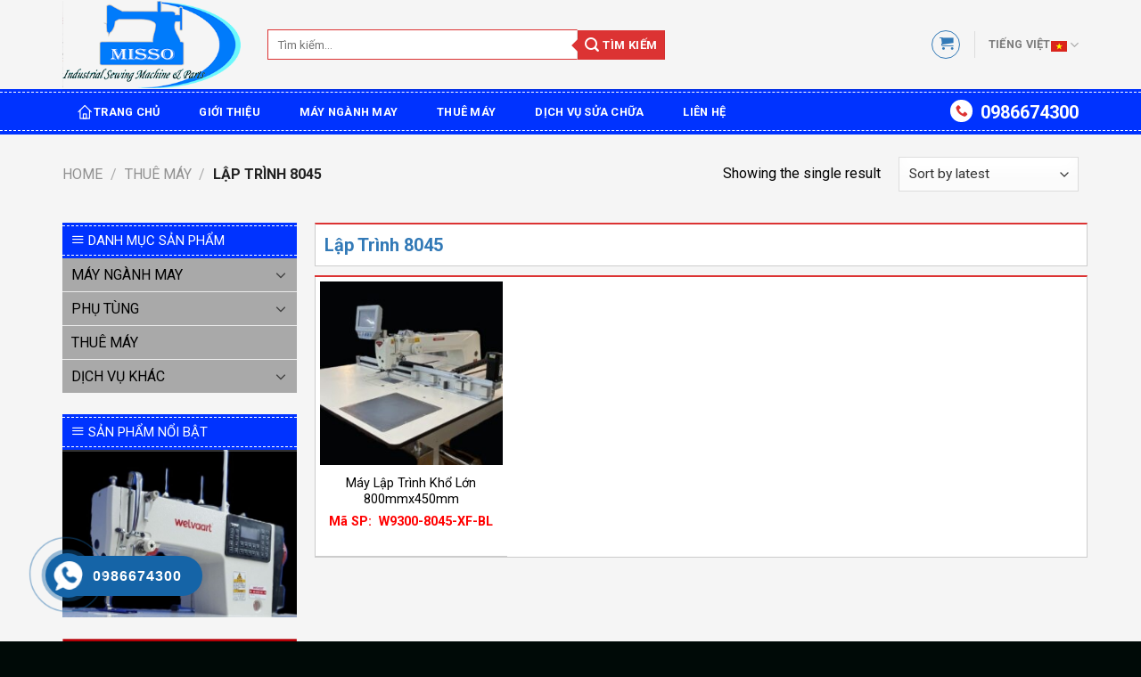

--- FILE ---
content_type: text/html; charset=UTF-8
request_url: https://misso.vn/danh-muc-san-pham/thue-may/lap-trinh-8045/
body_size: 17206
content:
<!DOCTYPE html>
<!--[if IE 9 ]> <html lang="vi-VN" class="ie9 loading-site no-js"> <![endif]-->
<!--[if IE 8 ]> <html lang="vi-VN" class="ie8 loading-site no-js"> <![endif]-->
<!--[if (gte IE 9)|!(IE)]><!--><html lang="vi-VN" class="loading-site no-js"> <!--<![endif]-->
<head>
	<meta charset="UTF-8" />
	<link rel="profile" href="http://gmpg.org/xfn/11" />
	<link rel="pingback" href="https://misso.vn/xmlrpc.php" />

	<script>(function(html){html.className = html.className.replace(/\bno-js\b/,'js')})(document.documentElement);</script>
<title>Lập Trình 8045 &#8211; MISSO &#8211; Chuyên cung cấp máy, phụ tùng, thiết bị  và thuê máy ngành may</title>
<link rel="alternate" hreflang="vi" href="https://misso.vn/danh-muc-san-pham/thue-may/lap-trinh-8045/" />
<meta name="viewport" content="width=device-width, initial-scale=1, maximum-scale=1" /><link rel='dns-prefetch' href='//fonts.googleapis.com' />
<link rel='dns-prefetch' href='//s.w.org' />
<link rel="alternate" type="application/rss+xml" title="MISSO - Chuyên cung cấp máy, phụ tùng, thiết bị  và thuê máy ngành may &raquo; Feed" href="https://misso.vn/feed/" />
<link rel="alternate" type="application/rss+xml" title="MISSO - Chuyên cung cấp máy, phụ tùng, thiết bị  và thuê máy ngành may &raquo; Comments Feed" href="https://misso.vn/comments/feed/" />
<link rel="alternate" type="application/rss+xml" title="MISSO - Chuyên cung cấp máy, phụ tùng, thiết bị  và thuê máy ngành may &raquo; Lập Trình 8045 Category Feed" href="https://misso.vn/danh-muc-san-pham/thue-may/lap-trinh-8045/feed/" />
		<script type="text/javascript">
			window._wpemojiSettings = {"baseUrl":"https:\/\/s.w.org\/images\/core\/emoji\/13.0.0\/72x72\/","ext":".png","svgUrl":"https:\/\/s.w.org\/images\/core\/emoji\/13.0.0\/svg\/","svgExt":".svg","source":{"concatemoji":"https:\/\/misso.vn\/wp-includes\/js\/wp-emoji-release.min.js?ver=5.5.9"}};
			!function(e,a,t){var n,r,o,i=a.createElement("canvas"),p=i.getContext&&i.getContext("2d");function s(e,t){var a=String.fromCharCode;p.clearRect(0,0,i.width,i.height),p.fillText(a.apply(this,e),0,0);e=i.toDataURL();return p.clearRect(0,0,i.width,i.height),p.fillText(a.apply(this,t),0,0),e===i.toDataURL()}function c(e){var t=a.createElement("script");t.src=e,t.defer=t.type="text/javascript",a.getElementsByTagName("head")[0].appendChild(t)}for(o=Array("flag","emoji"),t.supports={everything:!0,everythingExceptFlag:!0},r=0;r<o.length;r++)t.supports[o[r]]=function(e){if(!p||!p.fillText)return!1;switch(p.textBaseline="top",p.font="600 32px Arial",e){case"flag":return s([127987,65039,8205,9895,65039],[127987,65039,8203,9895,65039])?!1:!s([55356,56826,55356,56819],[55356,56826,8203,55356,56819])&&!s([55356,57332,56128,56423,56128,56418,56128,56421,56128,56430,56128,56423,56128,56447],[55356,57332,8203,56128,56423,8203,56128,56418,8203,56128,56421,8203,56128,56430,8203,56128,56423,8203,56128,56447]);case"emoji":return!s([55357,56424,8205,55356,57212],[55357,56424,8203,55356,57212])}return!1}(o[r]),t.supports.everything=t.supports.everything&&t.supports[o[r]],"flag"!==o[r]&&(t.supports.everythingExceptFlag=t.supports.everythingExceptFlag&&t.supports[o[r]]);t.supports.everythingExceptFlag=t.supports.everythingExceptFlag&&!t.supports.flag,t.DOMReady=!1,t.readyCallback=function(){t.DOMReady=!0},t.supports.everything||(n=function(){t.readyCallback()},a.addEventListener?(a.addEventListener("DOMContentLoaded",n,!1),e.addEventListener("load",n,!1)):(e.attachEvent("onload",n),a.attachEvent("onreadystatechange",function(){"complete"===a.readyState&&t.readyCallback()})),(n=t.source||{}).concatemoji?c(n.concatemoji):n.wpemoji&&n.twemoji&&(c(n.twemoji),c(n.wpemoji)))}(window,document,window._wpemojiSettings);
		</script>
		<style type="text/css">
img.wp-smiley,
img.emoji {
	display: inline !important;
	border: none !important;
	box-shadow: none !important;
	height: 1em !important;
	width: 1em !important;
	margin: 0 .07em !important;
	vertical-align: -0.1em !important;
	background: none !important;
	padding: 0 !important;
}
</style>
	<link rel='stylesheet' id='wp-block-library-css'  href='https://misso.vn/wp-includes/css/dist/block-library/style.min.css?ver=5.5.9' type='text/css' media='all' />
<link rel='stylesheet' id='wc-block-vendors-style-css'  href='https://misso.vn/wp-content/plugins/woocommerce/packages/woocommerce-blocks/build/vendors-style.css?ver=5.3.3' type='text/css' media='all' />
<link rel='stylesheet' id='wc-block-style-css'  href='https://misso.vn/wp-content/plugins/woocommerce/packages/woocommerce-blocks/build/style.css?ver=5.3.3' type='text/css' media='all' />
<link rel='stylesheet' id='contact-form-7-css'  href='https://misso.vn/wp-content/plugins/contact-form-7/includes/css/styles.css?ver=5.4.2' type='text/css' media='all' />
<link rel='stylesheet' id='wcml-dropdown-0-css'  href='//misso.vn/wp-content/plugins/woocommerce-multilingual/templates/currency-switchers/legacy-dropdown/style.css?ver=4.11.6' type='text/css' media='all' />
<style id='woocommerce-inline-inline-css' type='text/css'>
.woocommerce form .form-row .required { visibility: visible; }
</style>
<link rel='stylesheet' id='wpml-legacy-post-translations-0-css'  href='//misso.vn/wp-content/plugins/sitepress-multilingual-cms/templates/language-switchers/legacy-post-translations/style.min.css?ver=1' type='text/css' media='all' />
<link rel='stylesheet' id='hpr-style-css'  href='https://misso.vn/wp-content/plugins/hotline-phone-ring/assets/css/style-2.css?ver=2.0.6' type='text/css' media='all' />
<link rel='stylesheet' id='flatsome-main-css'  href='https://misso.vn/wp-content/themes/flatsome/assets/css/flatsome.css?ver=3.14.2' type='text/css' media='all' />
<style id='flatsome-main-inline-css' type='text/css'>
@font-face {
				font-family: "fl-icons";
				font-display: block;
				src: url(https://misso.vn/wp-content/themes/flatsome/assets/css/icons/fl-icons.eot?v=3.14.2);
				src:
					url(https://misso.vn/wp-content/themes/flatsome/assets/css/icons/fl-icons.eot#iefix?v=3.14.2) format("embedded-opentype"),
					url(https://misso.vn/wp-content/themes/flatsome/assets/css/icons/fl-icons.woff2?v=3.14.2) format("woff2"),
					url(https://misso.vn/wp-content/themes/flatsome/assets/css/icons/fl-icons.ttf?v=3.14.2) format("truetype"),
					url(https://misso.vn/wp-content/themes/flatsome/assets/css/icons/fl-icons.woff?v=3.14.2) format("woff"),
					url(https://misso.vn/wp-content/themes/flatsome/assets/css/icons/fl-icons.svg?v=3.14.2#fl-icons) format("svg");
			}
</style>
<link rel='stylesheet' id='flatsome-shop-css'  href='https://misso.vn/wp-content/themes/flatsome/assets/css/flatsome-shop.css?ver=3.14.2' type='text/css' media='all' />
<link rel='stylesheet' id='flatsome-style-css'  href='https://misso.vn/wp-content/themes/flatsome-child/style.css?ver=3.0' type='text/css' media='all' />
<link rel='stylesheet' id='flatsome-googlefonts-css'  href='//fonts.googleapis.com/css?family=Roboto%3Aregular%2C700%2Cregular%2C700%7CDancing+Script%3Aregular%2C400&#038;display=swap&#038;ver=3.9' type='text/css' media='all' />
<script type='text/javascript' src='https://misso.vn/wp-includes/js/jquery/jquery.js?ver=1.12.4-wp' id='jquery-core-js'></script>
<link rel="https://api.w.org/" href="https://misso.vn/wp-json/" /><link rel="alternate" type="application/json" href="https://misso.vn/wp-json/wp/v2/product_cat/978" /><link rel="EditURI" type="application/rsd+xml" title="RSD" href="https://misso.vn/xmlrpc.php?rsd" />
<link rel="wlwmanifest" type="application/wlwmanifest+xml" href="https://misso.vn/wp-includes/wlwmanifest.xml" /> 
<meta name="generator" content="WordPress 5.5.9" />
<meta name="generator" content="WooCommerce 5.5.4" />
<meta name="generator" content="WPML ver:4.4.10 stt:1,57;" />
				<style>
					.hotline-phone-ring-wrap {
						 left: 20px;						 bottom: 20px;					}
				</style>
				<!--[if IE]><link rel="stylesheet" type="text/css" href="https://misso.vn/wp-content/themes/flatsome/assets/css/ie-fallback.css"><script src="//cdnjs.cloudflare.com/ajax/libs/html5shiv/3.6.1/html5shiv.js"></script><script>var head = document.getElementsByTagName('head')[0],style = document.createElement('style');style.type = 'text/css';style.styleSheet.cssText = ':before,:after{content:none !important';head.appendChild(style);setTimeout(function(){head.removeChild(style);}, 0);</script><script src="https://misso.vn/wp-content/themes/flatsome/assets/libs/ie-flexibility.js"></script><![endif]-->	<noscript><style>.woocommerce-product-gallery{ opacity: 1 !important; }</style></noscript>
	<link rel="icon" href="https://misso.vn/wp-content/uploads/2020/11/cropped-logo-32x32.png" sizes="32x32" />
<link rel="icon" href="https://misso.vn/wp-content/uploads/2020/11/cropped-logo-192x192.png" sizes="192x192" />
<link rel="apple-touch-icon" href="https://misso.vn/wp-content/uploads/2020/11/cropped-logo-180x180.png" />
<meta name="msapplication-TileImage" content="https://misso.vn/wp-content/uploads/2020/11/cropped-logo-270x270.png" />
<style id="custom-css" type="text/css">:root {--primary-color: #0303e2;}.full-width .ubermenu-nav, .container, .row{max-width: 1170px}.row.row-collapse{max-width: 1140px}.row.row-small{max-width: 1162.5px}.row.row-large{max-width: 1200px}.sticky-add-to-cart--active, #wrapper,#main,#main.dark{background-color: #f5f5f5}.header-main{height: 100px}#logo img{max-height: 100px}#logo{width:200px;}.header-bottom{min-height: 51px}.header-top{min-height: 30px}.transparent .header-main{height: 90px}.transparent #logo img{max-height: 90px}.has-transparent + .page-title:first-of-type,.has-transparent + #main > .page-title,.has-transparent + #main > div > .page-title,.has-transparent + #main .page-header-wrapper:first-of-type .page-title{padding-top: 140px;}.header.show-on-scroll,.stuck .header-main{height:70px!important}.stuck #logo img{max-height: 70px!important}.search-form{ width: 60%;}.header-bg-color, .header-wrapper {background-color: #f5f5f5}.header-bottom {background-color: #0033ff}.top-bar-nav > li > a{line-height: 16px }.header-main .nav > li > a{line-height: 16px }@media (max-width: 549px) {.header-main{height: 70px}#logo img{max-height: 70px}}.nav-dropdown{font-size:100%}.header-top{background-color:#f5f5f5!important;}/* Color */.accordion-title.active, .has-icon-bg .icon .icon-inner,.logo a, .primary.is-underline, .primary.is-link, .badge-outline .badge-inner, .nav-outline > li.active> a,.nav-outline >li.active > a, .cart-icon strong,[data-color='primary'], .is-outline.primary{color: #0303e2;}/* Color !important */[data-text-color="primary"]{color: #0303e2!important;}/* Background Color */[data-text-bg="primary"]{background-color: #0303e2;}/* Background */.scroll-to-bullets a,.featured-title, .label-new.menu-item > a:after, .nav-pagination > li > .current,.nav-pagination > li > span:hover,.nav-pagination > li > a:hover,.has-hover:hover .badge-outline .badge-inner,button[type="submit"], .button.wc-forward:not(.checkout):not(.checkout-button), .button.submit-button, .button.primary:not(.is-outline),.featured-table .title,.is-outline:hover, .has-icon:hover .icon-label,.nav-dropdown-bold .nav-column li > a:hover, .nav-dropdown.nav-dropdown-bold > li > a:hover, .nav-dropdown-bold.dark .nav-column li > a:hover, .nav-dropdown.nav-dropdown-bold.dark > li > a:hover, .is-outline:hover, .tagcloud a:hover,.grid-tools a, input[type='submit']:not(.is-form), .box-badge:hover .box-text, input.button.alt,.nav-box > li > a:hover,.nav-box > li.active > a,.nav-pills > li.active > a ,.current-dropdown .cart-icon strong, .cart-icon:hover strong, .nav-line-bottom > li > a:before, .nav-line-grow > li > a:before, .nav-line > li > a:before,.banner, .header-top, .slider-nav-circle .flickity-prev-next-button:hover svg, .slider-nav-circle .flickity-prev-next-button:hover .arrow, .primary.is-outline:hover, .button.primary:not(.is-outline), input[type='submit'].primary, input[type='submit'].primary, input[type='reset'].button, input[type='button'].primary, .badge-inner{background-color: #0303e2;}/* Border */.nav-vertical.nav-tabs > li.active > a,.scroll-to-bullets a.active,.nav-pagination > li > .current,.nav-pagination > li > span:hover,.nav-pagination > li > a:hover,.has-hover:hover .badge-outline .badge-inner,.accordion-title.active,.featured-table,.is-outline:hover, .tagcloud a:hover,blockquote, .has-border, .cart-icon strong:after,.cart-icon strong,.blockUI:before, .processing:before,.loading-spin, .slider-nav-circle .flickity-prev-next-button:hover svg, .slider-nav-circle .flickity-prev-next-button:hover .arrow, .primary.is-outline:hover{border-color: #0303e2}.nav-tabs > li.active > a{border-top-color: #0303e2}.widget_shopping_cart_content .blockUI.blockOverlay:before { border-left-color: #0303e2 }.woocommerce-checkout-review-order .blockUI.blockOverlay:before { border-left-color: #0303e2 }/* Fill */.slider .flickity-prev-next-button:hover svg,.slider .flickity-prev-next-button:hover .arrow{fill: #0303e2;}body{font-size: 100%;}body{font-family:"Roboto", sans-serif}body{font-weight: 0}body{color: #000000}.nav > li > a {font-family:"Roboto", sans-serif;}.mobile-sidebar-levels-2 .nav > li > ul > li > a {font-family:"Roboto", sans-serif;}.nav > li > a {font-weight: 700;}.mobile-sidebar-levels-2 .nav > li > ul > li > a {font-weight: 700;}h1,h2,h3,h4,h5,h6,.heading-font, .off-canvas-center .nav-sidebar.nav-vertical > li > a{font-family: "Roboto", sans-serif;}h1,h2,h3,h4,h5,h6,.heading-font,.banner h1,.banner h2{font-weight: 700;}h1,h2,h3,h4,h5,h6,.heading-font{color: #000000;}.alt-font{font-family: "Dancing Script", sans-serif;}.alt-font{font-weight: 400!important;}.header:not(.transparent) .header-bottom-nav.nav > li > a{color: #ffffff;}a{color: #000000;}@media screen and (min-width: 550px){.products .box-vertical .box-image{min-width: 247px!important;width: 247px!important;}}.absolute-footer, html{background-color: #000a07}/* Custom CSS */.phone{color:white;font-size:20px;}.price-wrapper .price {display: none !important;}.header-search-form.search-form {}.huongdan{color:#898989;}.hotline{color:#898989;}div#wide-nav::before {border-color: #fff;border-image: none;border-style: dashed none;border-width: 1px medium;content: "";display: block;height: 44px;position: absolute;top: 3px;width: 100%;}a.nav-top-link {margin-left: 15px;margin-right: 15px;}.boxsp {border-top: 2px solid red;}.boxsp p.t1 { padding:10px;margin-bottom:10px !important; border-bottom:1px solid #ccc}.boxsp .col {}/* Custom CSS Mobile */@media (max-width: 549px){.shop-page-title.category-page-title.page-title {display: none;}}.label-new.menu-item > a:after{content:"New";}.label-hot.menu-item > a:after{content:"Hot";}.label-sale.menu-item > a:after{content:"Sale";}.label-popular.menu-item > a:after{content:"Popular";}</style>		<style type="text/css" id="wp-custom-css">
			.widget ul.menu>li.has-child:hover>.sub-menu{display:block}
.widget ul.menu ul.sub-menu{display:none;
    position:absolute;
    width:100%;left:99%;
    min-height:180px;
z-index:999;
    border:1pxsolid#cc0000 !important;
    background:#a9a9a9;
	top:0
}
.widget.toggle{    transform:rotate(-90deg);}
.custom-html-widget::before,.widget-title::before {
    border-color: #fff;
    border-image: none;
    border-style: dashed none;
    border-width: 1px medium;
    content: "";
    display: block;
    height: 34px;
    position: absolute;
    top: 3px;
    left: 0px;
    width: 100%;
}
.custom-html-widget,.widget-title  {
    width: 100%;
    height: 40px !important;
    line-height: 40px !important;
    padding: 0px 10px;
    color: #fff;
    font-size: 15px;
    font-weight: 400;
    text-transform: uppercase;
    background: #0033FF;
	display:block
}

span.custom-html-widget {line-height:40px;
}
.fa-navicon:before, .fa-reorder:before, .fa-bars:before {
    content: "\f0c9";
}
.widget .is-divider{display:none}
.homeslibar .menu {
    background: darkgrey;color:#000
}
.homeslibar ul.menu>li{padding:0px 10px;}
.homeslibar a{color:#000; font-weight:500}
.homeslibar ul.sub-menu>li {
    border-top: 1px solid #ececec;padding:5px;
}
.widget.widget_custom_html {
    margin: 0px;
}
.boxft1{border-bottom:1px solid #fff; margin-bottom:10px}
.menu li:hover{background-color:#dc3333; color:#fff}
.menu a:hover{background-color:#dc3333; color:#fff}


.widget11 .box-text{
	padding-bottom:0;
}
.widget11 .col {
	padding-bottom:5px;
	border-top: 1px solid #ececec;
}
.widget11 h5{
	font-weight: normal;
}		</style>
		</head>

<body class="archive tax-product_cat term-lap-trinh-8045 term-978 theme-flatsome woocommerce woocommerce-page woocommerce-no-js lightbox nav-dropdown-has-arrow nav-dropdown-has-shadow nav-dropdown-has-border">


<a class="skip-link screen-reader-text" href="#main">Skip to content</a>

<div id="wrapper">

	
	<header id="header" class="header ">
		<div class="header-wrapper">
			<div id="masthead" class="header-main hide-for-sticky">
      <div class="header-inner flex-row container logo-left medium-logo-center" role="navigation">

          <!-- Logo -->
          <div id="logo" class="flex-col logo">
            <!-- Header logo -->
<a href="https://misso.vn/" title="MISSO &#8211; Chuyên cung cấp máy, phụ tùng, thiết bị  và thuê máy ngành may" rel="home">
    <img width="200" height="100" src="https://misso.vn/wp-content/uploads/2020/11/logo.png" class="header_logo header-logo" alt="MISSO &#8211; Chuyên cung cấp máy, phụ tùng, thiết bị  và thuê máy ngành may"/><img  width="200" height="100" src="https://misso.vn/wp-content/uploads/2020/11/logo.png" class="header-logo-dark" alt="MISSO &#8211; Chuyên cung cấp máy, phụ tùng, thiết bị  và thuê máy ngành may"/></a>
          </div>

          <!-- Mobile Left Elements -->
          <div class="flex-col show-for-medium flex-left">
            <ul class="mobile-nav nav nav-left ">
              <li class="nav-icon has-icon">
  <div class="header-button">		<a href="#" data-open="#main-menu" data-pos="left" data-bg="main-menu-overlay" data-color="" class="icon primary button round is-small" aria-label="Menu" aria-controls="main-menu" aria-expanded="false">
		
		  <i class="icon-menu" ></i>
		  		</a>
	 </div> </li>            </ul>
          </div>

          <!-- Left Elements -->
          <div class="flex-col hide-for-medium flex-left
            flex-grow">
            <ul class="header-nav header-nav-main nav nav-left  nav-uppercase" >
              <li class="header-search-form search-form html relative has-icon">
	<div class="header-search-form-wrapper">
		<div class="searchform-wrapper ux-search-box relative is-normal"><form role="search" method="get" class="searchform" action="https://misso.vn/">
	<div class="flex-row relative">
						<div class="flex-col flex-grow">
			<label class="screen-reader-text" for="woocommerce-product-search-field-0">Tìm kiếm cho</label>
			<input type="search" id="woocommerce-product-search-field-0" class="search-field mb-0" placeholder="Tìm kiếm&hellip;" value="" name="s" />
			<input type="hidden" name="post_type" value="product" />
							<input type="hidden" name="lang" value="vi" />
					</div>
		<div class="flex-col">
			<button type="submit" value="Tìm kiếm" class="ux-search-submit submit-button secondary button icon mb-0" aria-label="Gửi">
				<i class="icon-search" ></i> Tìm kiếm			</button>
		</div>
	</div>
	<div class="live-search-results text-left z-top"></div>
<input type='hidden' name='lang' value='vi' /></form>
</div>	</div>
</li>            </ul>
          </div>

          <!-- Right Elements -->
          <div class="flex-col hide-for-medium flex-right">
            <ul class="header-nav header-nav-main nav nav-right  nav-uppercase">
              <li class="cart-item has-icon has-dropdown">
<div class="header-button">
<a href="https://misso.vn/cart/" title="Cart" class="header-cart-link icon button circle is-outline is-small">



    <i class="icon-shopping-cart"
    data-icon-label="0">
  </i>
  </a>
</div>
 <ul class="nav-dropdown nav-dropdown-default">
    <li class="html widget_shopping_cart">
      <div class="widget_shopping_cart_content">
        

	<p class="woocommerce-mini-cart__empty-message">No products in the cart.</p>


      </div>
    </li>
     </ul>

</li>
<li class="header-divider"></li><li class="has-dropdown header-language-dropdown">
	<a href="#">
		Tiếng Việt		<i class="image-icon"><img src="https://misso.vn/wp-content/plugins/sitepress-multilingual-cms/res/flags/vi.png" alt="Tiếng Việt"/></i>		<i class="icon-angle-down" ></i>	</a>
	<ul class="nav-dropdown nav-dropdown-default">
		<li><a href="https://misso.vn/?lang=en" hreflang="en"><i class="icon-image"><img src="https://misso.vn/wp-content/plugins/sitepress-multilingual-cms/res/flags/en.png" alt="English"/></i> English</a></li><li><a href="https://misso.vn/danh-muc-san-pham/thue-may/lap-trinh-8045/" hreflang="vi"><i class="icon-image"><img src="https://misso.vn/wp-content/plugins/sitepress-multilingual-cms/res/flags/vi.png" alt="Tiếng Việt"/></i> Tiếng Việt</a></li>	</ul>
</li>
            </ul>
          </div>

          <!-- Mobile Right Elements -->
          <div class="flex-col show-for-medium flex-right">
            <ul class="mobile-nav nav nav-right ">
              <li class="header-search header-search-lightbox has-icon">
	<div class="header-button">		<a href="#search-lightbox" aria-label="Tìm kiếm" data-open="#search-lightbox" data-focus="input.search-field"
		class="icon primary button round is-small">
		<i class="icon-search" style="font-size:16px;"></i></a>
		</div>
		
	<div id="search-lightbox" class="mfp-hide dark text-center">
		<div class="searchform-wrapper ux-search-box relative is-large"><form role="search" method="get" class="searchform" action="https://misso.vn/">
	<div class="flex-row relative">
						<div class="flex-col flex-grow">
			<label class="screen-reader-text" for="woocommerce-product-search-field-1">Tìm kiếm cho</label>
			<input type="search" id="woocommerce-product-search-field-1" class="search-field mb-0" placeholder="Tìm kiếm&hellip;" value="" name="s" />
			<input type="hidden" name="post_type" value="product" />
							<input type="hidden" name="lang" value="vi" />
					</div>
		<div class="flex-col">
			<button type="submit" value="Tìm kiếm" class="ux-search-submit submit-button secondary button icon mb-0" aria-label="Gửi">
				<i class="icon-search" ></i> Tìm kiếm			</button>
		</div>
	</div>
	<div class="live-search-results text-left z-top"></div>
<input type='hidden' name='lang' value='vi' /></form>
</div>	</div>
</li>
<li class="cart-item has-icon">

<div class="header-button">      <a href="https://misso.vn/cart/" class="header-cart-link off-canvas-toggle nav-top-link icon button circle is-outline is-small" data-open="#cart-popup" data-class="off-canvas-cart" title="Cart" data-pos="right">
  
    <i class="icon-shopping-cart"
    data-icon-label="0">
  </i>
  </a>
</div>

  <!-- Cart Sidebar Popup -->
  <div id="cart-popup" class="mfp-hide widget_shopping_cart">
  <div class="cart-popup-inner inner-padding">
      <div class="cart-popup-title text-center">
          <h4 class="uppercase">Cart</h4>
          <div class="is-divider"></div>
      </div>
      <div class="widget_shopping_cart_content">
          

	<p class="woocommerce-mini-cart__empty-message">No products in the cart.</p>


      </div>
             <div class="cart-sidebar-content relative"></div>  </div>
  </div>

</li>
<li class="has-dropdown header-language-dropdown">
	<a href="#">
		Tiếng Việt		<i class="image-icon"><img src="https://misso.vn/wp-content/plugins/sitepress-multilingual-cms/res/flags/vi.png" alt="Tiếng Việt"/></i>		<i class="icon-angle-down" ></i>	</a>
	<ul class="nav-dropdown nav-dropdown-default">
		<li><a href="https://misso.vn/?lang=en" hreflang="en"><i class="icon-image"><img src="https://misso.vn/wp-content/plugins/sitepress-multilingual-cms/res/flags/en.png" alt="English"/></i> English</a></li><li><a href="https://misso.vn/danh-muc-san-pham/thue-may/lap-trinh-8045/" hreflang="vi"><i class="icon-image"><img src="https://misso.vn/wp-content/plugins/sitepress-multilingual-cms/res/flags/vi.png" alt="Tiếng Việt"/></i> Tiếng Việt</a></li>	</ul>
</li>
            </ul>
          </div>

      </div>
     
            <div class="container"><div class="top-divider full-width"></div></div>
      </div><div id="wide-nav" class="header-bottom wide-nav hide-for-sticky hide-for-medium">
    <div class="flex-row container">

                        <div class="flex-col hide-for-medium flex-left">
                <ul class="nav header-nav header-bottom-nav nav-left  nav-uppercase">
                    <li id="menu-item-296" class="menu-item menu-item-type-post_type menu-item-object-page menu-item-home menu-item-296 menu-item-design-default"><a href="https://misso.vn/" class="nav-top-link"><img src="http://misso.vn/wp-content/uploads/2020/11/iconhome.png"> TRANG CHỦ</a></li>
<li id="menu-item-298" class="menu-item menu-item-type-post_type menu-item-object-page menu-item-298 menu-item-design-default"><a href="https://misso.vn/gioi-thieu/" class="nav-top-link">GIỚI THIỆU</a></li>
<li id="menu-item-1520" class="menu-item menu-item-type-taxonomy menu-item-object-product_cat menu-item-1520 menu-item-design-default"><a href="https://misso.vn/danh-muc-san-pham/may/" class="nav-top-link">MÁY NGÀNH MAY</a></li>
<li id="menu-item-2700" class="menu-item menu-item-type-taxonomy menu-item-object-product_cat current-product_cat-ancestor menu-item-2700 menu-item-design-default"><a href="https://misso.vn/danh-muc-san-pham/thue-may/" class="nav-top-link">THUÊ MÁY</a></li>
<li id="menu-item-297" class="menu-item menu-item-type-post_type menu-item-object-page menu-item-297 menu-item-design-default"><a href="https://misso.vn/dich-vu-sua-chua/" class="nav-top-link">DỊCH VỤ SỬA CHỮA</a></li>
<li id="menu-item-299" class="menu-item menu-item-type-post_type menu-item-object-page menu-item-299 menu-item-design-default"><a href="https://misso.vn/lien-he/" class="nav-top-link">LIÊN HỆ</a></li>
                </ul>
            </div>
            
            
                        <div class="flex-col hide-for-medium flex-right flex-grow">
              <ul class="nav header-nav header-bottom-nav nav-right  nav-uppercase">
                   <li class="html custom html_top_right_text"><div class="icon-phone"></div>
<strong class="phone"> 0986674300</strong></li>              </ul>
            </div>
            
            
    </div>
</div>

<div class="header-bg-container fill"><div class="header-bg-image fill"></div><div class="header-bg-color fill"></div></div>		</div>
	</header>

	<div class="shop-page-title category-page-title page-title ">
	<div class="page-title-inner flex-row  medium-flex-wrap container">
	  <div class="flex-col flex-grow medium-text-center">
	  	<div class="is-medium">
	<nav class="woocommerce-breadcrumb breadcrumbs uppercase"><a href="https://misso.vn">Home</a> <span class="divider">&#47;</span> <a href="https://misso.vn/danh-muc-san-pham/thue-may/">THUÊ MÁY</a> <span class="divider">&#47;</span> Lập Trình 8045</nav></div>
<div class="category-filtering category-filter-row show-for-medium">
	<a href="#" data-open="#shop-sidebar" data-visible-after="true" data-pos="left" class="filter-button uppercase plain">
		<i class="icon-equalizer"></i>
		<strong>Filter</strong>
	</a>
	<div class="inline-block">
			</div>
</div>
	  </div>
	  <div class="flex-col medium-text-center">
	  	<p class="woocommerce-result-count hide-for-medium">
	Showing the single result</p>
<form class="woocommerce-ordering" method="get">
	<select name="orderby" class="orderby" aria-label="Shop order">
					<option value="popularity" >Sort by popularity</option>
					<option value="date"  selected='selected'>Sort by latest</option>
					<option value="price" >Sort by price: low to high</option>
					<option value="price-desc" >Sort by price: high to low</option>
			</select>
	<input type="hidden" name="paged" value="1" />
	</form>
	  </div>
	</div>
</div>

	<main id="main" class="">
<div class="row category-page-row">

		<div class="col large-3 hide-for-medium ">
						<div id="shop-sidebar" class="sidebar-inner col-inner">
				<aside id="custom_html-3" class="widget_text widget widget_custom_html"><div class="textwidget custom-html-widget"><span><i class="icon-menu"></i></span> Danh mục sản phẩm</div></aside><aside id="nav_menu-3" class="widget widget_nav_menu"><div class="menu-danh-muc-san-pham-container"><ul id="menu-danh-muc-san-pham" class="menu"><li id="menu-item-2403" class="menu-item menu-item-type-taxonomy menu-item-object-product_cat menu-item-has-children menu-item-2403"><a href="https://misso.vn/danh-muc-san-pham/may/">MÁY NGÀNH MAY</a>
<ul class="sub-menu">
	<li id="menu-item-2418" class="menu-item menu-item-type-taxonomy menu-item-object-product_cat menu-item-2418"><a href="https://misso.vn/danh-muc-san-pham/may/may-welvaart/">Máy Welvaart</a></li>
	<li id="menu-item-2410" class="menu-item menu-item-type-taxonomy menu-item-object-product_cat menu-item-2410"><a href="https://misso.vn/danh-muc-san-pham/may/may-juki/">Máy Juki</a></li>
	<li id="menu-item-2416" class="menu-item menu-item-type-taxonomy menu-item-object-product_cat menu-item-2416"><a href="https://misso.vn/danh-muc-san-pham/may/may-sunstar/">Máy Sunstar</a></li>
	<li id="menu-item-2412" class="menu-item menu-item-type-taxonomy menu-item-object-product_cat menu-item-2412"><a href="https://misso.vn/danh-muc-san-pham/may/may-kingtex/">Máy Kingtex</a></li>
	<li id="menu-item-2415" class="menu-item menu-item-type-taxonomy menu-item-object-product_cat menu-item-2415"><a href="https://misso.vn/danh-muc-san-pham/may/may-sungwoo/">Máy Sungwoo</a></li>
	<li id="menu-item-2419" class="menu-item menu-item-type-taxonomy menu-item-object-product_cat menu-item-2419"><a href="https://misso.vn/danh-muc-san-pham/may/may-yamato/">Máy Yamato</a></li>
	<li id="menu-item-2409" class="menu-item menu-item-type-taxonomy menu-item-object-product_cat menu-item-2409"><a href="https://misso.vn/danh-muc-san-pham/may/may-hasaka/">Máy Hasaka</a></li>
	<li id="menu-item-2407" class="menu-item menu-item-type-taxonomy menu-item-object-product_cat menu-item-2407"><a href="https://misso.vn/danh-muc-san-pham/may/may-cutex/">Máy Cutex</a></li>
	<li id="menu-item-2413" class="menu-item menu-item-type-taxonomy menu-item-object-product_cat menu-item-2413"><a href="https://misso.vn/danh-muc-san-pham/may/may-seung-ill/">Máy Seung ill</a></li>
	<li id="menu-item-2417" class="menu-item menu-item-type-taxonomy menu-item-object-product_cat menu-item-2417"><a href="https://misso.vn/danh-muc-san-pham/may/may-total-attachment/">Máy Total Attachment</a></li>
	<li id="menu-item-2414" class="menu-item menu-item-type-taxonomy menu-item-object-product_cat menu-item-2414"><a href="https://misso.vn/danh-muc-san-pham/may/may-soute/">Máy Soute</a></li>
	<li id="menu-item-2405" class="menu-item menu-item-type-taxonomy menu-item-object-product_cat menu-item-2405"><a href="https://misso.vn/danh-muc-san-pham/may/may-cat/">Máy cắt</a></li>
	<li id="menu-item-2408" class="menu-item menu-item-type-taxonomy menu-item-object-product_cat menu-item-2408"><a href="https://misso.vn/danh-muc-san-pham/may/may-ep-keo-ep-nhiet/">Máy ép keo, ép nhiệt</a></li>
	<li id="menu-item-2406" class="menu-item menu-item-type-taxonomy menu-item-object-product_cat menu-item-2406"><a href="https://misso.vn/danh-muc-san-pham/may/may-cat-tu-dong/">Máy cắt tự động</a></li>
	<li id="menu-item-2420" class="menu-item menu-item-type-taxonomy menu-item-object-product_cat menu-item-2420"><a href="https://misso.vn/danh-muc-san-pham/may/ban-hut-chan-khong/">Bàn hút chân không</a></li>
	<li id="menu-item-2404" class="menu-item menu-item-type-taxonomy menu-item-object-product_cat menu-item-2404"><a href="https://misso.vn/danh-muc-san-pham/may/bo-tro-luc-cap-day-vien/">Bộ trợ lực, cấp dây viền</a></li>
	<li id="menu-item-2411" class="menu-item menu-item-type-taxonomy menu-item-object-product_cat menu-item-2411"><a href="https://misso.vn/danh-muc-san-pham/may/may-khac/">Máy khác</a></li>
</ul>
</li>
<li id="menu-item-2421" class="menu-item menu-item-type-taxonomy menu-item-object-product_cat menu-item-has-children menu-item-2421"><a href="https://misso.vn/danh-muc-san-pham/phu-tung/">PHỤ TÙNG</a>
<ul class="sub-menu">
	<li id="menu-item-2422" class="menu-item menu-item-type-taxonomy menu-item-object-product_cat menu-item-has-children menu-item-2422"><a href="https://misso.vn/danh-muc-san-pham/phu-tung/phu-tung-may-may/">PHỤ TÙNG MÁY MAY</a>
	<ul class="sub-menu">
		<li id="menu-item-2423" class="menu-item menu-item-type-taxonomy menu-item-object-product_cat menu-item-2423"><a href="https://misso.vn/danh-muc-san-pham/phu-tung/phu-tung-may-may/lk-may-1-kim/">LK máy 1 kim</a></li>
		<li id="menu-item-2424" class="menu-item menu-item-type-taxonomy menu-item-object-product_cat menu-item-2424"><a href="https://misso.vn/danh-muc-san-pham/phu-tung/phu-tung-may-may/lk-may-2-kim/">Lk máy 2 kim</a></li>
		<li id="menu-item-2435" class="menu-item menu-item-type-taxonomy menu-item-object-product_cat menu-item-2435"><a href="https://misso.vn/danh-muc-san-pham/phu-tung/phu-tung-may-may/lk-may-tran-de/">LK máy trần đè</a></li>
		<li id="menu-item-2436" class="menu-item menu-item-type-taxonomy menu-item-object-product_cat menu-item-2436"><a href="https://misso.vn/danh-muc-san-pham/phu-tung/phu-tung-may-may/lk-may-vat-so/">LK máy vắt sổ</a></li>
		<li id="menu-item-2432" class="menu-item menu-item-type-taxonomy menu-item-object-product_cat menu-item-2432"><a href="https://misso.vn/danh-muc-san-pham/phu-tung/phu-tung-may-may/lk-may-nhieu-kim/">LK máy nhiều kim</a></li>
		<li id="menu-item-2426" class="menu-item menu-item-type-taxonomy menu-item-object-product_cat menu-item-2426"><a href="https://misso.vn/danh-muc-san-pham/phu-tung/phu-tung-may-may/lk-may-bo-dinh-cuc/">LK máy bọ, đính cúc</a></li>
		<li id="menu-item-2433" class="menu-item menu-item-type-taxonomy menu-item-object-product_cat menu-item-2433"><a href="https://misso.vn/danh-muc-san-pham/phu-tung/phu-tung-may-may/lk-may-thua/">LK máy thùa</a></li>
		<li id="menu-item-2437" class="menu-item menu-item-type-taxonomy menu-item-object-product_cat menu-item-2437"><a href="https://misso.vn/danh-muc-san-pham/phu-tung/phu-tung-may-may/lk-may-zigzac-dot/">LK máy Zigzac, đột</a></li>
		<li id="menu-item-2430" class="menu-item menu-item-type-taxonomy menu-item-object-product_cat menu-item-2430"><a href="https://misso.vn/danh-muc-san-pham/phu-tung/phu-tung-may-may/lk-may-lap-trinh-tran-bong/">LK máy lập trình, trần bông</a></li>
		<li id="menu-item-2428" class="menu-item menu-item-type-taxonomy menu-item-object-product_cat menu-item-2428"><a href="https://misso.vn/danh-muc-san-pham/phu-tung/phu-tung-may-may/lk-may-cuon-suon/">LK máy cuốn sườn</a></li>
		<li id="menu-item-2427" class="menu-item menu-item-type-taxonomy menu-item-object-product_cat menu-item-2427"><a href="https://misso.vn/danh-muc-san-pham/phu-tung/phu-tung-may-may/lk-may-cat-tu-dong/">LK máy cắt tự động</a></li>
		<li id="menu-item-2434" class="menu-item menu-item-type-taxonomy menu-item-object-product_cat menu-item-2434"><a href="https://misso.vn/danh-muc-san-pham/phu-tung/phu-tung-may-may/lk-may-trai-vai-cat-tu-dong/">LK máy trải vải, cắt viền</a></li>
		<li id="menu-item-2431" class="menu-item menu-item-type-taxonomy menu-item-object-product_cat menu-item-2431"><a href="https://misso.vn/danh-muc-san-pham/phu-tung/phu-tung-may-may/lk-may-moc-xich-vat-gau/">LK máy móc xích, vắt gấu</a></li>
		<li id="menu-item-2425" class="menu-item menu-item-type-taxonomy menu-item-object-product_cat menu-item-2425"><a href="https://misso.vn/danh-muc-san-pham/phu-tung/phu-tung-may-may/lk-may-4-kim-6-chi/">LK máy 4 kim 6 chỉ</a></li>
		<li id="menu-item-2429" class="menu-item menu-item-type-taxonomy menu-item-object-product_cat menu-item-2429"><a href="https://misso.vn/danh-muc-san-pham/phu-tung/phu-tung-may-may/lk-may-ep-nhiet-ep-mex/">LK máy ép nhiệt, ép mex</a></li>
	</ul>
</li>
	<li id="menu-item-2438" class="menu-item menu-item-type-taxonomy menu-item-object-product_cat menu-item-has-children menu-item-2438"><a href="https://misso.vn/danh-muc-san-pham/phu-tung/phu-tung-phong-cat/">PHỤ TÙNG PHÒNG CẮT</a>
	<ul class="sub-menu">
		<li id="menu-item-2439" class="menu-item menu-item-type-taxonomy menu-item-object-product_cat menu-item-2439"><a href="https://misso.vn/danh-muc-san-pham/phu-tung/phu-tung-phong-cat/phan-but-muc/">Phấn, bút, mực</a></li>
		<li id="menu-item-2440" class="menu-item menu-item-type-taxonomy menu-item-object-product_cat menu-item-2440"><a href="https://misso.vn/danh-muc-san-pham/phu-tung/phu-tung-phong-cat/lk-may-cat/">LK máy cắt</a></li>
		<li id="menu-item-2441" class="menu-item menu-item-type-taxonomy menu-item-object-product_cat menu-item-2441"><a href="https://misso.vn/danh-muc-san-pham/phu-tung/phu-tung-phong-cat/keo-kim/">Kéo, kìm</a></li>
		<li id="menu-item-2442" class="menu-item menu-item-type-taxonomy menu-item-object-product_cat menu-item-2442"><a href="https://misso.vn/danh-muc-san-pham/phu-tung/phu-tung-phong-cat/ghim-kep-vai/">Ghim, kẹp vải</a></li>
	</ul>
</li>
	<li id="menu-item-2443" class="menu-item menu-item-type-taxonomy menu-item-object-product_cat menu-item-has-children menu-item-2443"><a href="https://misso.vn/danh-muc-san-pham/phu-tung/phu-tung-hoan-thanh/">PHỤ TÙNG HOÀN THÀNH</a>
	<ul class="sub-menu">
		<li id="menu-item-2447" class="menu-item menu-item-type-taxonomy menu-item-object-product_cat menu-item-2447"><a href="https://misso.vn/danh-muc-san-pham/phu-tung/phu-tung-hoan-thanh/lk-ban-la-ban-la/">LK bàn là, bàn là</a></li>
		<li id="menu-item-2444" class="menu-item menu-item-type-taxonomy menu-item-object-product_cat menu-item-2444"><a href="https://misso.vn/danh-muc-san-pham/phu-tung/phu-tung-hoan-thanh/mut/">Mút</a></li>
		<li id="menu-item-2446" class="menu-item menu-item-type-taxonomy menu-item-object-product_cat menu-item-2446"><a href="https://misso.vn/danh-muc-san-pham/phu-tung/phu-tung-hoan-thanh/sung-dan-ban-mac/">Súng, đạn bắn mác</a></li>
		<li id="menu-item-2445" class="menu-item menu-item-type-taxonomy menu-item-object-product_cat menu-item-2445"><a href="https://misso.vn/danh-muc-san-pham/phu-tung/phu-tung-hoan-thanh/sung-ban-tay/">Súng bắn tẩy</a></li>
	</ul>
</li>
	<li id="menu-item-2448" class="menu-item menu-item-type-taxonomy menu-item-object-product_cat menu-item-2448"><a href="https://misso.vn/danh-muc-san-pham/phu-tung/hang-han-quoc/">HÀNG HÀN QUỐC</a></li>
	<li id="menu-item-2452" class="menu-item menu-item-type-taxonomy menu-item-object-product_cat menu-item-has-children menu-item-2452"><a href="https://misso.vn/danh-muc-san-pham/phu-tung/hoa-chat-nganh-may/">HÓA CHẤT NGÀNH MAY</a>
	<ul class="sub-menu">
		<li id="menu-item-2451" class="menu-item menu-item-type-taxonomy menu-item-object-product_cat menu-item-2451"><a href="https://misso.vn/danh-muc-san-pham/phu-tung/hoa-chat-nganh-may/dau-may/">Dầu máy</a></li>
		<li id="menu-item-2450" class="menu-item menu-item-type-taxonomy menu-item-object-product_cat menu-item-2450"><a href="https://misso.vn/danh-muc-san-pham/phu-tung/hoa-chat-nganh-may/chat-tay-dau-tay/">Chất tẩy, dầu tẩy</a></li>
		<li id="menu-item-2449" class="menu-item menu-item-type-taxonomy menu-item-object-product_cat menu-item-2449"><a href="https://misso.vn/danh-muc-san-pham/phu-tung/hoa-chat-nganh-may/binh-xit/">Bình xịt</a></li>
	</ul>
</li>
	<li id="menu-item-2453" class="menu-item menu-item-type-taxonomy menu-item-object-product_cat menu-item-has-children menu-item-2453"><a href="https://misso.vn/danh-muc-san-pham/phu-tung/phu-tung-phu-tro/">PHỤ TÙNG PHỤ TRỢ</a>
	<ul class="sub-menu">
		<li id="menu-item-2457" class="menu-item menu-item-type-taxonomy menu-item-object-product_cat menu-item-2457"><a href="https://misso.vn/danh-muc-san-pham/phu-tung/phu-tung-phu-tro/kim/">Kim</a></li>
		<li id="menu-item-2458" class="menu-item menu-item-type-taxonomy menu-item-object-product_cat menu-item-2458"><a href="https://misso.vn/danh-muc-san-pham/phu-tung/phu-tung-phu-tro/den-may-may/">Đèn máy may</a></li>
		<li id="menu-item-2459" class="menu-item menu-item-type-taxonomy menu-item-object-product_cat menu-item-2459"><a href="https://misso.vn/danh-muc-san-pham/phu-tung/phu-tung-phu-tro/cu-oc/">Cữ, ốc</a></li>
		<li id="menu-item-2454" class="menu-item menu-item-type-taxonomy menu-item-object-product_cat menu-item-2454"><a href="https://misso.vn/danh-muc-san-pham/phu-tung/phu-tung-phu-tro/nhua-mica/">Nhựa, mica</a></li>
		<li id="menu-item-2460" class="menu-item menu-item-type-taxonomy menu-item-object-product_cat menu-item-2460"><a href="https://misso.vn/danh-muc-san-pham/phu-tung/phu-tung-phu-tro/giay-vai-nham/">Giấy, vải nhám</a></li>
		<li id="menu-item-2461" class="menu-item menu-item-type-taxonomy menu-item-object-product_cat menu-item-2461"><a href="https://misso.vn/danh-muc-san-pham/phu-tung/phu-tung-phu-tro/bang-dinh/">Băng dính</a></li>
		<li id="menu-item-2456" class="menu-item menu-item-type-taxonomy menu-item-object-product_cat menu-item-2456"><a href="https://misso.vn/danh-muc-san-pham/phu-tung/phu-tung-phu-tro/van-phong-pham/">Văn phòng phẩm</a></li>
		<li id="menu-item-2462" class="menu-item menu-item-type-taxonomy menu-item-object-product_cat menu-item-2462"><a href="https://misso.vn/danh-muc-san-pham/phu-tung/phu-tung-phu-tro/hang-cho/">Hàng chợ</a></li>
		<li id="menu-item-2455" class="menu-item menu-item-type-taxonomy menu-item-object-product_cat menu-item-2455"><a href="https://misso.vn/danh-muc-san-pham/phu-tung/phu-tung-phu-tro/thiet-bi-phong-thi-nghiem/">Thiết bị phòng thí nghiệm</a></li>
	</ul>
</li>
</ul>
</li>
<li id="menu-item-2463" class="menu-item menu-item-type-taxonomy menu-item-object-product_cat current-product_cat-ancestor menu-item-2463"><a href="https://misso.vn/danh-muc-san-pham/thue-may/">THUÊ MÁY</a></li>
<li id="menu-item-2464" class="menu-item menu-item-type-taxonomy menu-item-object-product_cat menu-item-has-children menu-item-2464"><a href="https://misso.vn/danh-muc-san-pham/dich-vu-khac/">DỊCH VỤ KHÁC</a>
<ul class="sub-menu">
	<li id="menu-item-2465" class="menu-item menu-item-type-taxonomy menu-item-object-product_cat menu-item-2465"><a href="https://misso.vn/danh-muc-san-pham/dich-vu-khac/sua-chua-may-moc/">Sửa chữa máy móc</a></li>
	<li id="menu-item-2466" class="menu-item menu-item-type-taxonomy menu-item-object-product_cat menu-item-2466"><a href="https://misso.vn/danh-muc-san-pham/dich-vu-khac/xay-dung-sua-chua-nha-xuong/">Xây dựng, sửa chữa nhà xưởng</a></li>
	<li id="menu-item-2467" class="menu-item menu-item-type-taxonomy menu-item-object-product_cat menu-item-2467"><a href="https://misso.vn/danh-muc-san-pham/dich-vu-khac/lap-dat-he-thong-hoi/">Lắp đặt hệ thống hơi</a></li>
</ul>
</li>
</ul></div></aside><aside id="custom_html-4" class="widget_text widget widget_custom_html"><div class="textwidget custom-html-widget"><span><i class="icon-menu"></i></span> Sản phẩm nổi bật</div></aside><aside id="media_image-5" class="widget widget_media_image"><img width="558" height="400" src="https://misso.vn/wp-content/uploads/2021/11/W-2021-M2-1-e1718034670186-558x400.jpg" class="image wp-image-5627  attachment-medium size-medium" alt="" loading="lazy" style="max-width: 100%; height: auto;" srcset="https://misso.vn/wp-content/uploads/2021/11/W-2021-M2-1-e1718034670186-558x400.jpg 558w, https://misso.vn/wp-content/uploads/2021/11/W-2021-M2-1-e1718034670186-510x366.jpg 510w, https://misso.vn/wp-content/uploads/2021/11/W-2021-M2-1-e1718034670186.jpg 671w" sizes="(max-width: 558px) 100vw, 558px" /></aside><aside id="media_image-2" class="widget widget_media_image"><img width="441" height="400" src="https://misso.vn/wp-content/uploads/2020/11/HOTRO1-01-441x400.png" class="image wp-image-1082  attachment-medium size-medium" alt="" loading="lazy" style="max-width: 100%; height: auto;" srcset="https://misso.vn/wp-content/uploads/2020/11/HOTRO1-01-441x400.png 441w, https://misso.vn/wp-content/uploads/2020/11/HOTRO1-01-510x462.png 510w, https://misso.vn/wp-content/uploads/2020/11/HOTRO1-01.png 547w" sizes="(max-width: 441px) 100vw, 441px" /></aside>		<aside id="flatsome_recent_posts-19" class="widget flatsome_recent_posts">		<span class="widget-title shop-sidebar"> Tin tức nổi bật</span><div class="is-divider small"></div>		<ul>		
		
		<li class="recent-blog-posts-li">
			<div class="flex-row recent-blog-posts align-top pt-half pb-half">
				<div class="flex-col mr-half">
					<div class="badge post-date  badge-outline">
							<div class="badge-inner bg-fill" >
                                								<span class="post-date-day">16</span><br>
								<span class="post-date-month is-xsmall">Dec</span>
                                							</div>
					</div>
				</div>
				<div class="flex-col flex-grow">
					  <a href="https://misso.vn/how-to-complete-proda-login-securely-in-2025/" title="How to Complete Proda Login Securely in 2025">How to Complete Proda Login Securely in 2025</a>
				   	  <span class="post_comments op-7 block is-xsmall"><a href="https://misso.vn/how-to-complete-proda-login-securely-in-2025/#respond"></a></span>
				</div>
			</div>
		</li>
		
		
		<li class="recent-blog-posts-li">
			<div class="flex-row recent-blog-posts align-top pt-half pb-half">
				<div class="flex-col mr-half">
					<div class="badge post-date  badge-outline">
							<div class="badge-inner bg-fill" >
                                								<span class="post-date-day">06</span><br>
								<span class="post-date-month is-xsmall">Dec</span>
                                							</div>
					</div>
				</div>
				<div class="flex-col flex-grow">
					  <a href="https://misso.vn/ulasan-detail-dunia-slot-dan-togel-modern/" title="Ulasan Detail Dunia Slot dan Togel Modern">Ulasan Detail Dunia Slot dan Togel Modern</a>
				   	  <span class="post_comments op-7 block is-xsmall"><span>Comments Off<span class="screen-reader-text"> on Ulasan Detail Dunia Slot dan Togel Modern</span></span></span>
				</div>
			</div>
		</li>
		
		
		<li class="recent-blog-posts-li">
			<div class="flex-row recent-blog-posts align-top pt-half pb-half">
				<div class="flex-col mr-half">
					<div class="badge post-date  badge-outline">
							<div class="badge-inner bg-fill" >
                                								<span class="post-date-day">06</span><br>
								<span class="post-date-month is-xsmall">Dec</span>
                                							</div>
					</div>
				</div>
				<div class="flex-col flex-grow">
					  <a href="https://misso.vn/informasi-komprehensif-tentang-slot-togel-digital/" title="Informasi Komprehensif Tentang Slot &#038; Togel Digital">Informasi Komprehensif Tentang Slot &#038; Togel Digital</a>
				   	  <span class="post_comments op-7 block is-xsmall"><span>Comments Off<span class="screen-reader-text"> on Informasi Komprehensif Tentang Slot &#038; Togel Digital</span></span></span>
				</div>
			</div>
		</li>
		
		
		<li class="recent-blog-posts-li">
			<div class="flex-row recent-blog-posts align-top pt-half pb-half">
				<div class="flex-col mr-half">
					<div class="badge post-date  badge-outline">
							<div class="badge-inner bg-fill" >
                                								<span class="post-date-day">04</span><br>
								<span class="post-date-month is-xsmall">Dec</span>
                                							</div>
					</div>
				</div>
				<div class="flex-col flex-grow">
					  <a href="https://misso.vn/ulasan-lengkap-tentang-game-togel-dan-slot-digital-6/" title="Ulasan Lengkap Tentang Game Togel dan Slot Digital">Ulasan Lengkap Tentang Game Togel dan Slot Digital</a>
				   	  <span class="post_comments op-7 block is-xsmall"><span>Comments Off<span class="screen-reader-text"> on Ulasan Lengkap Tentang Game Togel dan Slot Digital</span></span></span>
				</div>
			</div>
		</li>
		
		
		<li class="recent-blog-posts-li">
			<div class="flex-row recent-blog-posts align-top pt-half pb-half">
				<div class="flex-col mr-half">
					<div class="badge post-date  badge-outline">
							<div class="badge-inner bg-fill" >
                                								<span class="post-date-day">04</span><br>
								<span class="post-date-month is-xsmall">Dec</span>
                                							</div>
					</div>
				</div>
				<div class="flex-col flex-grow">
					  <a href="https://misso.vn/segala-hal-yang-perlu-kamu-tahu-tentang-togel-dan-slot-2025-6/" title="Segala Hal yang Perlu Kamu Tahu Tentang Togel dan Slot 2025">Segala Hal yang Perlu Kamu Tahu Tentang Togel dan Slot 2025</a>
				   	  <span class="post_comments op-7 block is-xsmall"><span>Comments Off<span class="screen-reader-text"> on Segala Hal yang Perlu Kamu Tahu Tentang Togel dan Slot 2025</span></span></span>
				</div>
			</div>
		</li>
				</ul>		</aside>			</div>
					</div>

		<div class="col large-9">
		<div class="shop-container">
<div class="row row-small"><h1 class="title-shop-cat">Lập Trình 8045</h1></div>

		
		<div class="woocommerce-notices-wrapper"></div><div class="products row row-small large-columns-4 medium-columns-3 small-columns-2">

<div class="product-small col has-hover product type-product post-5659 status-publish first instock product_cat-lap-trinh-8045 product_cat-thue-may product_tag-979 product_tag-9300-8045 product_tag-quilting has-post-thumbnail shipping-taxable product-type-simple">
	<div class="col-inner">
	
<div class="badge-container absolute left top z-1">
</div>
	<div class="product-small box ">
		<div class="box-image">
			<div class="image-fade_in_back">
				<a href="https://misso.vn/san-pham/may-lap-trinh-kho-lon-800mmx450mm/" aria-label="Máy Lập Trình Khổ Lớn 800mmx450mm">
					<img width="247" height="247" src="https://misso.vn/wp-content/uploads/2024/06/Untitled10-1-scaled-e1718957011872-247x247.jpg" class="attachment-woocommerce_thumbnail size-woocommerce_thumbnail" alt="" loading="lazy" srcset="https://misso.vn/wp-content/uploads/2024/06/Untitled10-1-scaled-e1718957011872-247x247.jpg 247w, https://misso.vn/wp-content/uploads/2024/06/Untitled10-1-scaled-e1718957011872-280x280.jpg 280w, https://misso.vn/wp-content/uploads/2024/06/Untitled10-1-scaled-e1718957011872-100x100.jpg 100w" sizes="(max-width: 247px) 100vw, 247px" /><img width="247" height="247" src="https://misso.vn/wp-content/uploads/2024/06/2024_06_14_16_38_IMG_6983-247x247.jpg" class="show-on-hover absolute fill hide-for-small back-image" alt="" loading="lazy" srcset="https://misso.vn/wp-content/uploads/2024/06/2024_06_14_16_38_IMG_6983-247x247.jpg 247w, https://misso.vn/wp-content/uploads/2024/06/2024_06_14_16_38_IMG_6983-280x280.jpg 280w, https://misso.vn/wp-content/uploads/2024/06/2024_06_14_16_38_IMG_6983-100x100.jpg 100w" sizes="(max-width: 247px) 100vw, 247px" />				</a>
			</div>
			<div class="image-tools is-small top right show-on-hover">
							</div>
			<div class="image-tools is-small hide-for-small bottom left show-on-hover">
							</div>
			<div class="image-tools grid-tools text-center hide-for-small bottom hover-slide-in show-on-hover">
							</div>
					</div>

		<div class="box-text box-text-products text-center grid-style-2">
			<div class="title-wrapper"><p class="name product-title woocommerce-loop-product__title"><a href="https://misso.vn/san-pham/may-lap-trinh-kho-lon-800mmx450mm/" class="woocommerce-LoopProduct-link woocommerce-loop-product__link">Máy Lập Trình Khổ Lớn 800mmx450mm</a></p></div><div class="price-wrapper">
	<span class="price"><span class="price-text">Giá: Liên Hệ</span></span>
<p style='color: red;font-weight: bold;'>Mã SP:&nbsp; W9300-8045-XF-BL</p></div>		</div>
	</div>
		</div>
</div>
</div><!-- row -->
		</div><!-- shop container -->		</div>
</div>

</main>

<footer id="footer" class="footer-wrapper">

		<section class="section" id="section_1879633934">
		<div class="bg section-bg fill bg-fill bg-loaded bg-loaded" >

			
			
			

		</div>

		<div class="section-content relative">
			

<div class="row align-center"  id="row-813326589">


	<div id="col-997400090" class="col small-12 large-12"  >
				<div class="col-inner"  >
			
			

<div class="slider-wrapper relative" id="slider-454326616" >
    <div class="slider slider-nav-simple slider-nav-large slider-nav-dark slider-nav-outside slider-style-normal slider-show-nav"
        data-flickity-options='{
            "cellAlign": "center",
            "imagesLoaded": true,
            "lazyLoad": 1,
            "freeScroll": true,
            "wrapAround": true,
            "autoPlay": 1500,
            "pauseAutoPlayOnHover" : true,
            "prevNextButtons": true,
            "contain" : true,
            "adaptiveHeight" : true,
            "dragThreshold" : 10,
            "percentPosition": true,
            "pageDots": false,
            "rightToLeft": false,
            "draggable": true,
            "selectedAttraction": 0.1,
            "parallax" : 0,
            "friction": 0.6        }'
        >
        

<div class="ux-logo has-hover align-middle ux_logo inline-block" style="max-width: 100%!important; width: 131.05633802817px!important"><div class="ux-logo-link block image-" title=""  href="" style="padding: 15px;"><img src="https://misso.vn/wp-content/uploads/2020/11/logo.png" title="" alt="" class="ux-logo-image block" style="height:50px;" /></div></div>

<div class="ux-logo has-hover align-middle ux_logo inline-block" style="max-width: 100%!important; width: 129.65517241379px!important"><div class="ux-logo-link block image-" title=""  href="" style="padding: 15px;"><img src="https://misso.vn/wp-content/uploads/2020/11/logo1.png" title="" alt="" class="ux-logo-image block" style="height:50px;" /></div></div>

<div class="ux-logo has-hover align-middle ux_logo inline-block" style="max-width: 100%!important; width: 131.03448275862px!important"><div class="ux-logo-link block image-" title=""  href="" style="padding: 15px;"><img src="https://misso.vn/wp-content/uploads/2020/11/logo2.png" title="" alt="" class="ux-logo-image block" style="height:50px;" /></div></div>

<div class="ux-logo has-hover align-middle ux_logo inline-block" style="max-width: 100%!important; width: 137.48299319728px!important"><div class="ux-logo-link block image-" title=""  href="" style="padding: 15px;"><img src="https://misso.vn/wp-content/uploads/2020/11/logo3.png" title="" alt="" class="ux-logo-image block" style="height:50px;" /></div></div>

<div class="ux-logo has-hover align-middle ux_logo inline-block" style="max-width: 100%!important; width: 130.35460992908px!important"><div class="ux-logo-link block image-" title=""  href="" style="padding: 15px;"><img src="https://misso.vn/wp-content/uploads/2020/11/logo4.png" title="" alt="" class="ux-logo-image block" style="height:50px;" /></div></div>

<div class="ux-logo has-hover align-middle ux_logo inline-block" style="max-width: 100%!important; width: 134.60992907801px!important"><div class="ux-logo-link block image-" title=""  href="" style="padding: 15px;"><img src="https://misso.vn/wp-content/uploads/2020/11/logo5.png" title="" alt="" class="ux-logo-image block" style="height:50px;" /></div></div>

<div class="ux-logo has-hover align-middle ux_logo inline-block" style="max-width: 100%!important; width: 143.86861313869px!important"><div class="ux-logo-link block image-" title=""  href="" style="padding: 15px;"><img src="https://misso.vn/wp-content/uploads/2020/11/logo6.png" title="" alt="" class="ux-logo-image block" style="height:50px;" /></div></div>

<div class="ux-logo has-hover align-middle ux_logo inline-block" style="max-width: 100%!important; width: 128.29931972789px!important"><div class="ux-logo-link block image-" title=""  href="" style="padding: 15px;"><img src="https://misso.vn/wp-content/uploads/2020/11/logo7.png" title="" alt="" class="ux-logo-image block" style="height:50px;" /></div></div>

<div class="ux-logo has-hover align-middle ux_logo inline-block" style="max-width: 100%!important; width: 134.13793103448px!important"><div class="ux-logo-link block image-" title=""  href="" style="padding: 15px;"><img src="https://misso.vn/wp-content/uploads/2020/11/logo8.png" title="" alt="" class="ux-logo-image block" style="height:50px;" /></div></div>

<div class="ux-logo has-hover align-middle ux_logo inline-block" style="max-width: 100%!important; width: 137.58620689655px!important"><div class="ux-logo-link block image-" title=""  href="" style="padding: 15px;"><img src="https://misso.vn/wp-content/uploads/2020/11/logo9.png" title="" alt="" class="ux-logo-image block" style="height:50px;" /></div></div>

<div class="ux-logo has-hover align-middle ux_logo inline-block" style="max-width: 100%!important; width: 126.33333333333px!important"><div class="ux-logo-link block image-" title=""  href="" style="padding: 15px;"><img src="https://misso.vn/wp-content/uploads/2020/11/logo10.png" title="" alt="" class="ux-logo-image block" style="height:50px;" /></div></div>

<div class="ux-logo has-hover align-middle ux_logo inline-block" style="max-width: 100%!important; width: 131.74825174825px!important"><div class="ux-logo-link block image-" title=""  href="" style="padding: 15px;"><img src="https://misso.vn/wp-content/uploads/2020/11/logo11.png" title="" alt="" class="ux-logo-image block" style="height:50px;" /></div></div>

<div class="ux-logo has-hover align-middle ux_logo inline-block" style="max-width: 100%!important; width: 132.41379310345px!important"><div class="ux-logo-link block image-" title=""  href="" style="padding: 15px;"><img src="https://misso.vn/wp-content/uploads/2020/11/logo12.png" title="" alt="" class="ux-logo-image block" style="height:50px;" /></div></div>

<div class="ux-logo has-hover align-middle ux_logo inline-block" style="max-width: 100%!important; width: 142.58503401361px!important"><div class="ux-logo-link block image-" title=""  href="" style="padding: 15px;"><img src="https://misso.vn/wp-content/uploads/2020/11/logo13.png" title="" alt="" class="ux-logo-image block" style="height:50px;" /></div></div>

<div class="ux-logo has-hover align-middle ux_logo inline-block" style="max-width: 100%!important; width: 136.29370629371px!important"><div class="ux-logo-link block image-" title=""  href="" style="padding: 15px;"><img src="https://misso.vn/wp-content/uploads/2020/11/logo14.png" title="" alt="" class="ux-logo-image block" style="height:50px;" /></div></div>

<div class="ux-logo has-hover align-middle ux_logo inline-block" style="max-width: 100%!important; width: 145.03496503497px!important"><div class="ux-logo-link block image-" title=""  href="" style="padding: 15px;"><img src="https://misso.vn/wp-content/uploads/2020/11/logo15.png" title="" alt="" class="ux-logo-image block" style="height:50px;" /></div></div>

<div class="ux-logo has-hover align-middle ux_logo inline-block" style="max-width: 100%!important; width: 129.65986394558px!important"><div class="ux-logo-link block image-" title=""  href="" style="padding: 15px;"><img src="https://misso.vn/wp-content/uploads/2020/11/logo16.png" title="" alt="" class="ux-logo-image block" style="height:50px;" /></div></div>

<div class="ux-logo has-hover align-middle ux_logo inline-block" style="max-width: 100%!important; width: 132.72108843537px!important"><div class="ux-logo-link block image-" title=""  href="" style="padding: 15px;"><img src="https://misso.vn/wp-content/uploads/2020/11/logo17.png" title="" alt="" class="ux-logo-image block" style="height:50px;" /></div></div>

<div class="ux-logo has-hover align-middle ux_logo inline-block" style="max-width: 100%!important; width: 139.65517241379px!important"><div class="ux-logo-link block image-" title=""  href="" style="padding: 15px;"><img src="https://misso.vn/wp-content/uploads/2020/11/logo18.png" title="" alt="" class="ux-logo-image block" style="height:50px;" /></div></div>

<div class="ux-logo has-hover align-middle ux_logo inline-block" style="max-width: 100%!important; width: 133.14685314685px!important"><div class="ux-logo-link block image-" title=""  href="" style="padding: 15px;"><img src="https://misso.vn/wp-content/uploads/2020/11/logo19.png" title="" alt="" class="ux-logo-image block" style="height:50px;" /></div></div>

<div class="ux-logo has-hover align-middle ux_logo inline-block" style="max-width: 100%!important; width: 135.31914893617px!important"><div class="ux-logo-link block image-" title=""  href="" style="padding: 15px;"><img src="https://misso.vn/wp-content/uploads/2020/11/logo20.png" title="" alt="" class="ux-logo-image block" style="height:50px;" /></div></div>

<div class="ux-logo has-hover align-middle ux_logo inline-block" style="max-width: 100%!important; width: 145.73426573427px!important"><div class="ux-logo-link block image-" title=""  href="" style="padding: 15px;"><img src="https://misso.vn/wp-content/uploads/2020/11/logo21.png" title="" alt="" class="ux-logo-image block" style="height:50px;" /></div></div>


     </div>

     <div class="loading-spin dark large centered"></div>

     	</div>



		</div>
					</div>

	

</div>

		</div>

		
<style>
#section_1879633934 {
  padding-top: 30px;
  padding-bottom: 30px;
}
</style>
	</section>
	
	<section class="section dark" id="section_1978106196">
		<div class="bg section-bg fill bg-fill bg-loaded bg-loaded" >

			
			
			

		</div>

		<div class="section-content relative">
			

<div class="row row-small row-full-width boxft1"  id="row-1703308170">


	<div id="col-1002852539" class="col medium-6 small-12 large-6"  >
				<div class="col-inner"  >
			
			

	<div id="text-1464493000" class="text">
		

<p style="text-align: center;"><span style="font-size: 110%;"><strong>CÔNG TY TNHH MISSO</strong></span></p>
<p><strong>Mã số thuế:</strong> 0107342895</p>
<p><strong>Địa chỉ:</strong> BT5A-1, Tiểu khu đô thị Vạn Phúc, Phường Vạn Phúc, Quận Hà Đông, Thành phố Hà Nội, Việt Nam</p>
<p><strong>Mr. HYUN</strong> <strong>  </strong><em>0966. 691. 000 Email: hyunsh669@gmail.com</em></p>
<p><strong>Mr. CAO (Giám đốc)   </strong><em>0966.834.936 </em></p>
<p><strong>Mr. NHẬP (Kỹ Thuật Trưởng) </strong><em> 0358.455.559</em></p>
<p><strong>Mrs. LINH (Q.lý Máy) </strong><em>0379.473.298</em></p>
<p><strong>Q.lý Phụ tùng: Mrs. TRANG</strong> <em>0986.674.300 -</em> <strong> Mrs. HẠNH </strong><em>0963.657.128</em></p>
<p><strong>TEL:</strong><em> 02433.800.666  </em><em><strong>Website:</strong> www.misso.vn     </em></p>
<p><em><strong>Email:</strong> misso.garment@gmail.com</em></p>
		
<style>
#text-1464493000 {
  font-size: 1.1rem;
}
</style>
	</div>
	

		</div>
					</div>

	

	<div id="col-496313666" class="col medium-3 small-12 large-3"  >
				<div class="col-inner"  >
			
			

<h3>ĐĂNG KÍ NHẬN THÔNG TIN KHUYẾN MẠI</h3>Thông tin của bạn được giữ kín tuyệt đối, và có thể hủy đăng ký bất cứ lúc nào. Đăng ký ngay để nhận nhiều ưu đãi hơn.
<div role="form" class="wpcf7" id="wpcf7-f10-o1" lang="en-US" dir="ltr">
<div class="screen-reader-response"><p role="status" aria-live="polite" aria-atomic="true"></p> <ul></ul></div>
<form action="/danh-muc-san-pham/thue-may/lap-trinh-8045/#wpcf7-f10-o1" method="post" class="wpcf7-form init" novalidate="novalidate" data-status="init">
<div style="display: none;">
<input type="hidden" name="_wpcf7" value="10" />
<input type="hidden" name="_wpcf7_version" value="5.4.2" />
<input type="hidden" name="_wpcf7_locale" value="en_US" />
<input type="hidden" name="_wpcf7_unit_tag" value="wpcf7-f10-o1" />
<input type="hidden" name="_wpcf7_container_post" value="0" />
<input type="hidden" name="_wpcf7_posted_data_hash" value="" />
</div>
<div class="form-flat">
<div class="wapper"><span class="wpcf7-form-control-wrap your-email"><input type="email" name="your-email" value="" size="40" class="wpcf7-form-control wpcf7-text wpcf7-email wpcf7-validates-as-required wpcf7-validates-as-email" aria-required="true" aria-invalid="false" placeholder="Nhập Email Của Bạn" /></span><input type="submit" value="Đăng Kí" class="wpcf7-form-control wpcf7-submit button" /></div>
</div>
<div class="wpcf7-response-output" aria-hidden="true"></div></form></div>

<iframe style="border: 0;" tabindex="0" src="https://www.google.com/maps/embed?pb=!1m18!1m12!1m3!1d3725.2783931547024!2d105.7639755154019!3d20.981474794765724!2m3!1f0!2f0!3f0!3m2!1i1024!2i768!4f13.1!3m3!1m2!1s0x3134536bec69667b%3A0x968da86413852d6b!2sC%C3%94NG%20TY%20TNHH%20MISSO!5e0!3m2!1svi!2s!4v1606201134027!5m2!1svi!2s" width="100%" height="300" frameborder="0" allowfullscreen="allowfullscreen" aria-hidden="false"></iframe>
	<div class="img has-hover x md-x lg-x y md-y lg-y" id="image_1556522065">
		<a class="" href="http://online.gov.vn/Home/WebDetails/72065?AspxAutoDetectCookieSupport=1" target="_blank" rel="noopener noreferrer" >						<div class="img-inner dark" >
			<img width="289" height="111" src="https://misso.vn/wp-content/uploads/2021/07/gov.png" class="attachment-large size-large" alt="" loading="lazy" />						
					</div>
						</a>		
<style>
#image_1556522065 {
  width: 32%;
}
</style>
	</div>
	


		</div>
					</div>

	

	<div id="col-1494767197" class="col medium-3 small-12 large-3"  >
				<div class="col-inner"  >
			
			

	<div class="img has-hover x md-x lg-x y md-y lg-y" id="image_1448812110">
		<a class="image-lightbox lightbox-gallery" title="" href="https://misso.vn/wp-content/uploads/2024/04/Untitled-42.jpg">						<div class="img-inner image-zoom dark" >
			<img width="394" height="394" src="https://misso.vn/wp-content/uploads/2024/04/Untitled-42.jpg" class="attachment-large size-large" alt="" loading="lazy" srcset="https://misso.vn/wp-content/uploads/2024/04/Untitled-42.jpg 394w, https://misso.vn/wp-content/uploads/2024/04/Untitled-42-280x280.jpg 280w, https://misso.vn/wp-content/uploads/2024/04/Untitled-42-247x247.jpg 247w, https://misso.vn/wp-content/uploads/2024/04/Untitled-42-100x100.jpg 100w" sizes="(max-width: 394px) 100vw, 394px" />						
					</div>
						</a>		
<style>
#image_1448812110 {
  width: 100%;
}
</style>
	</div>
	


		</div>
					</div>

	

</div>

		</div>

		
<style>
#section_1978106196 {
  padding-top: 30px;
  padding-bottom: 30px;
  background-color: rgb(0, 51, 255);
}
</style>
	</section>
	
<div class="absolute-footer dark medium-text-center text-center">
  <div class="container clearfix">

    
    <div class="footer-primary pull-left">
            <div class="copyright-footer">
        MISSO COMPANY LIMITED 2025
      </div>
          </div>
  </div>
</div>

<a href="#top" class="back-to-top button icon invert plain fixed bottom z-1 is-outline round" id="top-link" aria-label="Go to top"><i class="icon-angle-up" ></i></a>

</footer>

</div>

<div id="main-menu" class="mobile-sidebar no-scrollbar mfp-hide">
	<div class="sidebar-menu no-scrollbar ">
		<ul class="nav nav-sidebar nav-vertical nav-uppercase">
			<li class="header-search-form search-form html relative has-icon">
	<div class="header-search-form-wrapper">
		<div class="searchform-wrapper ux-search-box relative is-normal"><form role="search" method="get" class="searchform" action="https://misso.vn/">
	<div class="flex-row relative">
						<div class="flex-col flex-grow">
			<label class="screen-reader-text" for="woocommerce-product-search-field-2">Tìm kiếm cho</label>
			<input type="search" id="woocommerce-product-search-field-2" class="search-field mb-0" placeholder="Tìm kiếm&hellip;" value="" name="s" />
			<input type="hidden" name="post_type" value="product" />
							<input type="hidden" name="lang" value="vi" />
					</div>
		<div class="flex-col">
			<button type="submit" value="Tìm kiếm" class="ux-search-submit submit-button secondary button icon mb-0" aria-label="Gửi">
				<i class="icon-search" ></i> Tìm kiếm			</button>
		</div>
	</div>
	<div class="live-search-results text-left z-top"></div>
<input type='hidden' name='lang' value='vi' /></form>
</div>	</div>
</li><li class="menu-item menu-item-type-post_type menu-item-object-page menu-item-home menu-item-296"><a href="https://misso.vn/"><img src="http://misso.vn/wp-content/uploads/2020/11/iconhome.png"> TRANG CHỦ</a></li>
<li class="menu-item menu-item-type-post_type menu-item-object-page menu-item-298"><a href="https://misso.vn/gioi-thieu/">GIỚI THIỆU</a></li>
<li class="menu-item menu-item-type-taxonomy menu-item-object-product_cat menu-item-1520"><a href="https://misso.vn/danh-muc-san-pham/may/">MÁY NGÀNH MAY</a></li>
<li class="menu-item menu-item-type-taxonomy menu-item-object-product_cat current-product_cat-ancestor menu-item-2700"><a href="https://misso.vn/danh-muc-san-pham/thue-may/">THUÊ MÁY</a></li>
<li class="menu-item menu-item-type-post_type menu-item-object-page menu-item-297"><a href="https://misso.vn/dich-vu-sua-chua/">DỊCH VỤ SỬA CHỮA</a></li>
<li class="menu-item menu-item-type-post_type menu-item-object-page menu-item-299"><a href="https://misso.vn/lien-he/">LIÊN HỆ</a></li>
		</ul>
	</div>
</div>
		<div class="hotline-phone-ring-wrap">
			<div class="hotline-phone-ring">
				<div class="hotline-phone-ring-circle"></div>
				<div class="hotline-phone-ring-circle-fill"></div>
				<div class="hotline-phone-ring-img-circle">
					<a href="tel:0986674300" class="pps-btn-img">
												<img src="https://misso.vn/wp-content/plugins/hotline-phone-ring/assets/images/icon-2.png" alt="Hotline" width="50" />
					</a>
				</div>
			</div>
						<div class="hotline-bar">
				<a href="tel:0986674300">
					<span class="text-hotline">0986674300</span>
				</a>
			</div>
					</div>
	<div class="ux-body-overlay"></div>    <div id="login-form-popup" class="lightbox-content mfp-hide">
            <div class="woocommerce-notices-wrapper"></div>
<div class="account-container lightbox-inner">

	
			<div class="account-login-inner">

				<h3 class="uppercase">Login</h3>

				<form class="woocommerce-form woocommerce-form-login login" method="post">

					
					<p class="woocommerce-form-row woocommerce-form-row--wide form-row form-row-wide">
						<label for="username">Username or email address&nbsp;<span class="required">*</span></label>
						<input type="text" class="woocommerce-Input woocommerce-Input--text input-text" name="username" id="username" autocomplete="username" value="" />					</p>
					<p class="woocommerce-form-row woocommerce-form-row--wide form-row form-row-wide">
						<label for="password">Password&nbsp;<span class="required">*</span></label>
						<input class="woocommerce-Input woocommerce-Input--text input-text" type="password" name="password" id="password" autocomplete="current-password" />
					</p>

					
					<p class="form-row">
						<label class="woocommerce-form__label woocommerce-form__label-for-checkbox woocommerce-form-login__rememberme">
							<input class="woocommerce-form__input woocommerce-form__input-checkbox" name="rememberme" type="checkbox" id="rememberme" value="forever" /> <span>Remember me</span>
						</label>
						<input type="hidden" id="woocommerce-login-nonce" name="woocommerce-login-nonce" value="fc6a049eb7" /><input type="hidden" name="_wp_http_referer" value="/danh-muc-san-pham/thue-may/lap-trinh-8045/" />						<button type="submit" class="woocommerce-button button woocommerce-form-login__submit" name="login" value="Log in">Log in</button>
					</p>
					<p class="woocommerce-LostPassword lost_password">
						<a href="https://misso.vn/my-account/lost-password/">Lost your password?</a>
					</p>

					
				</form>
			</div>

			
</div>

          </div>
  <script type="application/ld+json">{"@context":"https:\/\/schema.org\/","@type":"BreadcrumbList","itemListElement":[{"@type":"ListItem","position":1,"item":{"name":"Home","@id":"https:\/\/misso.vn"}},{"@type":"ListItem","position":2,"item":{"name":"THU\u00ca M\u00c1Y","@id":"https:\/\/misso.vn\/danh-muc-san-pham\/thue-may\/"}},{"@type":"ListItem","position":3,"item":{"name":"L\u1eadp Tr\u00ecnh 8045","@id":"https:\/\/misso.vn\/danh-muc-san-pham\/thue-may\/lap-trinh-8045\/"}}]}</script>	<script type="text/javascript">
		(function () {
			var c = document.body.className;
			c = c.replace(/woocommerce-no-js/, 'woocommerce-js');
			document.body.className = c;
		})();
	</script>
	<script type='text/javascript' id='wcml-mc-scripts-js-extra'>
/* <![CDATA[ */
var wcml_mc_settings = {"wcml_spinner":"https:\/\/misso.vn\/wp-content\/plugins\/sitepress-multilingual-cms\/res\/img\/ajax-loader.gif","current_currency":{"code":"VND","symbol":"&#8363;"},"cache_enabled":""};
/* ]]> */
</script>
<script type='text/javascript' src='https://misso.vn/wp-content/plugins/woocommerce-multilingual/res/js/wcml-multi-currency.min.js?ver=4.11.6' id='wcml-mc-scripts-js'></script>
<script type='text/javascript' src='https://misso.vn/wp-includes/js/dist/vendor/wp-polyfill.min.js?ver=7.4.4' id='wp-polyfill-js'></script>
<script type='text/javascript' id='wp-polyfill-js-after'>
( 'fetch' in window ) || document.write( '<script src="https://misso.vn/wp-includes/js/dist/vendor/wp-polyfill-fetch.min.js?ver=3.0.0"></scr' + 'ipt>' );( document.contains ) || document.write( '<script src="https://misso.vn/wp-includes/js/dist/vendor/wp-polyfill-node-contains.min.js?ver=3.42.0"></scr' + 'ipt>' );( window.DOMRect ) || document.write( '<script src="https://misso.vn/wp-includes/js/dist/vendor/wp-polyfill-dom-rect.min.js?ver=3.42.0"></scr' + 'ipt>' );( window.URL && window.URL.prototype && window.URLSearchParams ) || document.write( '<script src="https://misso.vn/wp-includes/js/dist/vendor/wp-polyfill-url.min.js?ver=3.6.4"></scr' + 'ipt>' );( window.FormData && window.FormData.prototype.keys ) || document.write( '<script src="https://misso.vn/wp-includes/js/dist/vendor/wp-polyfill-formdata.min.js?ver=3.0.12"></scr' + 'ipt>' );( Element.prototype.matches && Element.prototype.closest ) || document.write( '<script src="https://misso.vn/wp-includes/js/dist/vendor/wp-polyfill-element-closest.min.js?ver=2.0.2"></scr' + 'ipt>' );
</script>
<script type='text/javascript' id='contact-form-7-js-extra'>
/* <![CDATA[ */
var wpcf7 = {"api":{"root":"https:\/\/misso.vn\/wp-json\/","namespace":"contact-form-7\/v1"},"cached":"1"};
/* ]]> */
</script>
<script type='text/javascript' src='https://misso.vn/wp-content/plugins/contact-form-7/includes/js/index.js?ver=5.4.2' id='contact-form-7-js'></script>
<script type='text/javascript' src='https://misso.vn/wp-content/plugins/woocommerce/assets/js/jquery-blockui/jquery.blockUI.min.js?ver=2.70' id='jquery-blockui-js'></script>
<script type='text/javascript' id='wc-add-to-cart-js-extra'>
/* <![CDATA[ */
var wc_add_to_cart_params = {"ajax_url":"\/wp-admin\/admin-ajax.php","wc_ajax_url":"\/?wc-ajax=%%endpoint%%","i18n_view_cart":"View cart","cart_url":"https:\/\/misso.vn\/cart\/","is_cart":"","cart_redirect_after_add":"no"};
/* ]]> */
</script>
<script type='text/javascript' src='https://misso.vn/wp-content/plugins/woocommerce/assets/js/frontend/add-to-cart.min.js?ver=5.5.4' id='wc-add-to-cart-js'></script>
<script type='text/javascript' src='https://misso.vn/wp-content/plugins/woocommerce/assets/js/js-cookie/js.cookie.min.js?ver=2.1.4' id='js-cookie-js'></script>
<script type='text/javascript' id='woocommerce-js-extra'>
/* <![CDATA[ */
var woocommerce_params = {"ajax_url":"\/wp-admin\/admin-ajax.php","wc_ajax_url":"\/?wc-ajax=%%endpoint%%"};
/* ]]> */
</script>
<script type='text/javascript' src='https://misso.vn/wp-content/plugins/woocommerce/assets/js/frontend/woocommerce.min.js?ver=5.5.4' id='woocommerce-js'></script>
<script type='text/javascript' id='wc-cart-fragments-js-extra'>
/* <![CDATA[ */
var wc_cart_fragments_params = {"ajax_url":"\/wp-admin\/admin-ajax.php","wc_ajax_url":"\/?wc-ajax=%%endpoint%%","cart_hash_key":"wc_cart_hash_60b56273ad036856b11cf8d5684a2e7c-vi","fragment_name":"wc_fragments_60b56273ad036856b11cf8d5684a2e7c","request_timeout":"5000"};
/* ]]> */
</script>
<script type='text/javascript' src='https://misso.vn/wp-content/plugins/woocommerce/assets/js/frontend/cart-fragments.min.js?ver=5.5.4' id='wc-cart-fragments-js'></script>
<script type='text/javascript' src='https://misso.vn/wp-content/themes/flatsome/inc/extensions/flatsome-live-search/flatsome-live-search.js?ver=3.14.2' id='flatsome-live-search-js'></script>
<script type='text/javascript' src='https://misso.vn/wp-content/plugins/woocommerce-multilingual/res/js/front-scripts.min.js?ver=4.11.6' id='wcml-front-scripts-js'></script>
<script type='text/javascript' id='cart-widget-js-extra'>
/* <![CDATA[ */
var actions = {"is_lang_switched":"0","force_reset":"0"};
/* ]]> */
</script>
<script type='text/javascript' src='https://misso.vn/wp-content/plugins/woocommerce-multilingual/res/js/cart_widget.min.js?ver=4.11.6' id='cart-widget-js'></script>
<script type='text/javascript' src='https://misso.vn/wp-includes/js/hoverIntent.min.js?ver=1.8.1' id='hoverIntent-js'></script>
<script type='text/javascript' id='flatsome-js-js-extra'>
/* <![CDATA[ */
var flatsomeVars = {"ajaxurl":"https:\/\/misso.vn\/wp-admin\/admin-ajax.php","rtl":"","sticky_height":"70","assets_url":"https:\/\/misso.vn\/wp-content\/themes\/flatsome\/assets\/js\/","lightbox":{"close_markup":"<button title=\"%title%\" type=\"button\" class=\"mfp-close\"><svg xmlns=\"http:\/\/www.w3.org\/2000\/svg\" width=\"28\" height=\"28\" viewBox=\"0 0 24 24\" fill=\"none\" stroke=\"currentColor\" stroke-width=\"2\" stroke-linecap=\"round\" stroke-linejoin=\"round\" class=\"feather feather-x\"><line x1=\"18\" y1=\"6\" x2=\"6\" y2=\"18\"><\/line><line x1=\"6\" y1=\"6\" x2=\"18\" y2=\"18\"><\/line><\/svg><\/button>","close_btn_inside":false},"user":{"can_edit_pages":false},"i18n":{"mainMenu":"Main Menu"},"options":{"cookie_notice_version":"1","swatches_layout":false,"swatches_box_select_event":false,"swatches_box_behavior_selected":false,"swatches_box_update_urls":"1","swatches_box_reset":false,"swatches_box_reset_extent":false,"swatches_box_reset_time":300,"search_result_latency":"0"},"is_mini_cart_reveal":"1"};
/* ]]> */
</script>
<script type='text/javascript' src='https://misso.vn/wp-content/themes/flatsome/assets/js/flatsome.js?ver=942e5d46e3c18336921615174a7d6798' id='flatsome-js-js'></script>
<script type='text/javascript' src='https://misso.vn/wp-content/themes/flatsome/assets/js/woocommerce.js?ver=707a90c89eab7247f6e9e1b12f4f381b' id='flatsome-theme-woocommerce-js-js'></script>
<script type='text/javascript' src='https://misso.vn/wp-includes/js/wp-embed.min.js?ver=5.5.9' id='wp-embed-js'></script>
		<script type="text/javascript">
		/* <![CDATA[ */
			if( typeof woocommerce_price_slider_params !== 'undefined' ) {
				woocommerce_price_slider_params.currency_format_symbol = wcml_mc_settings.current_currency.symbol;
			}
		/* ]]> */
		</script>
		
</body>
</html>

<!-- Page generated by LiteSpeed Cache 5.3.3 on 2026-01-18 19:06:28 -->